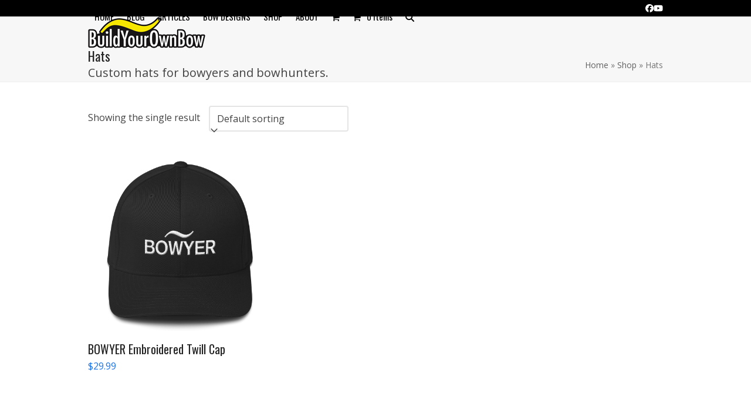

--- FILE ---
content_type: text/javascript
request_url: http://buildyourownbow.com/wp-content/themes/Total/assets/js/frontend/search/modal-ajax.min.js?ver=6.5
body_size: 2636
content:
!function(e){const t=document.querySelector("#wpex-search-modal");if(!t)return;const s=t.querySelector(".wpex-search-modal__form"),a=t.querySelector(".wpex-search-modal__input"),r=t.querySelector(".wpex-search-modal__clear"),l=t.querySelector(".wpex-search-modal__results"),n=t.querySelector(".wpex-search-modal__loading"),i=t.querySelector(".wpex-search-modal__search-icon"),c=t.querySelector(".wpex-search-modal__no-results");let o;const d=()=>{o="",l.classList.add("wpex-hidden"),n.classList.add("wpex-invisible"),i.classList.remove("wpex-invisible"),c.classList.add("wpex-hidden"),a.value||(r.classList.add("wpex-invisible","wpex-opacity-0"),r.disabled=!0),l.innerHTML=""},p=()=>a.value&&(a.value.match(/[\p{L}\p{N}]/gu)||[]).length>=e.character_threshold,h=((e,t)=>{let s;return a=>{clearTimeout(s),s=setTimeout((()=>e(a)),t)}})((s=>{if(o=a.value,!o||!t.hasAttribute("open"))return;const r=(s.ctrlKey||s.metaKey)&&"a"===s.key;isSearchAllowed=!r&&!["Meta","MetaLeft","MetaRight","Control","Shift","Alt","CapsLock","Tab"].includes(s.key)&&p(),isSearchAllowed&&(n.classList.remove("wpex-invisible"),i.classList.add("wpex-invisible"),fetch(e.ajax_url,{method:"POST",headers:{"Content-Type":"application/x-www-form-urlencoded"},body:new URLSearchParams({action:"wpex_ajax_search",search_string:o,nonce:e.nonce})}).then((e=>e.json())).then((t=>{p()?(l.innerHTML="",l.scrollTop=0,n.classList.add("wpex-invisible"),i.classList.remove("wpex-invisible"),t.length?(c.classList.add("wpex-hidden"),l.classList.remove("wpex-hidden"),(t=>{const s=document.getElementById("wpex-search-modal-result-template");if(t.forEach((e=>{e=((e,t)=>{for(const s in t)e=e.replace(`{{${s}}}`,t.hasOwnProperty(s)?t[s]:"");return e})(s.innerHTML,e),l.innerHTML+=e})),e.highlight&&0!==parseInt(e.highlight)){const e=new RegExp(`(${o})`,"gi");l.innerHTML=l.innerHTML.replace(/(^|>)([^<]+)(?=<|$)/g,((t,s,a)=>s+a.replace(e,(e=>`<span class="wpex-modal-search__result-highlight wpex-text-accent">${e}</span>`))))}})(t)):(c.classList.remove("wpex-hidden"),l.classList.add("wpex-hidden"))):d()})).catch((e=>{l.innerHTML=e,console.error("Error:",e)})))}),e.throttle_delay||500);a.addEventListener("input",(()=>{t.hasAttribute("open")&&(a.value&&(r.classList.remove("wpex-invisible","wpex-opacity-0"),r.disabled=!1),p()||d())})),a.addEventListener("input",h),r.addEventListener("click",(()=>{a.value="",d(),a.focus({preventScroll:!1})})),s.addEventListener("submit",(e=>{e.preventDefault()})),l.addEventListener("keydown",(e=>{"Escape"===e.key&&e.target.closest(".wpex-search-modal-result")&&(e.preventDefault(),a.focus({preventScroll:!1}))}))}(wpex_search_modal_params);